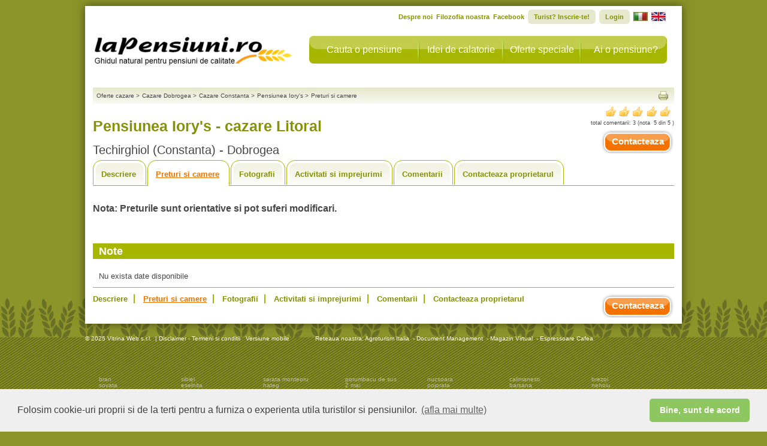

--- FILE ---
content_type: text/html
request_url: https://www.lapensiuni.ro/cazare-dobrogea/constanta/Pensiunea-Iorys-7610749/preturi-si-cazare.html
body_size: 13858
content:
<!DOCTYPE html PUBLIC "-//W3C//DTD XHTML 1.0 Strict//EN"
    "http://www.w3.org/TR/xhtml1/DTD/xhtml1-strict.dtd">
<!--[if lte IE 7]> <html class="ie7"> <![endif]-->
<!--[if IE 8]>     <html class="ie8"> <![endif]-->
<!--[if IE 9]>     <html class="ie9"> <![endif]-->
<!--[if !IE]><!--> <html>             <!--<![endif]-->
    <head>
        <title>Preturi si cazare  Pensiunea Iory's - Pensiune in Techirghiol (Constanta - Litoral)</title>
        <meta name="description" content="Preturi si modalitate de rezervare pentru  Pensiunea Iory's. Pensiunea Iory's ofera Numai cazare in  Apartamente si Camere in Techirghiol in judetul Constanta - Litoral."/>
        <meta name="keywords" content="pensiune pensiuni cazare sejur agroturistic agroturism rural rezervare online preturi cost costuri ieftin ieftine  Pensiune Pensiunea Iory's Apartamente Camere Numai cazare Techirghiol" />
        <meta http-equiv="author" content="Vitrina Web s.r.l.." />
        <meta http-equiv="distribution" content="global" />
        <meta http-equiv="resource-type" content="document" />
        <meta name="classification" content="Internet" />
        <meta name="robots" content="ALL" />
        <meta name="rating" content="General" />
        <meta name="copyright" content="Vitrina Web" />
        <meta name="language" content="ro" />
        <meta http-equiv="Content-Type" content="text/html; charset=iso-8859-1" />
        <meta http-equiv="X-UA-Compatible" content="IE=9" />
        <link rel="alternate" type="application/rss+xml" title="LaPensiuni.ro - Oferte Speciale" href="https://feeds.feedburner.com/lapensiuni/ro/oferte-speciale" />
        <link rel="alternate" type="application/rss+xml" title="LaPensiuni.ro - Lastminute" href="https://feeds.feedburner.com/lapensiuni/ro/last-minute" />
        <link rel="stylesheet" href="/cssjs/template3/guest-common.css?d=07" type="text/css" />
        <link rel="stylesheet" href="/cssjs/template3/jquery-1.5/ui-1.8/css/style.css?d=07" type="text/css" />

        <link rel="canonical" href="https://www.lapensiuni.ro/cazare-dobrogea/constanta/Pensiunea-Iorys-7610749/preturi-si-cazare.html"/>
        <link rel="alternate" media="only screen and (max-width: 640px)" href="https://m.lapensiuni.ro/cazare-dobrogea/constanta/Pensiunea-Iorys-7610749/preturi-si-cazare.html"/>

        <script type="text/javascript" src="/cssjs/template3/jquery-1.5/jquery.js?d=07"></script>
        
        <script type="text/javascript" src="/cssjs/template3/jquery-1.5/guest/all-common.js"></script>  
        <script type="text/javascript" src="/cssjs/template3/jquery-1.5/guest/guest-common.js?d=07"></script>
        <script type="text/javascript" src="/cssjs/template3/jquery-1.5/ui-1.8/ui-1.8.js?d=07"></script>        
        
<link rel="stylesheet" href="/cssjs/template3/guest-minisito.css?d=07" type="text/css" />

        <!--[if lt IE 9]><link rel="stylesheet" type="text/css" href="/cssjs/template3/guest-ie.css?d=07" /><![endif]-->
        <!--[if lt IE 7]><link rel="stylesheet" type="text/css" href="/cssjs/template3/guest-ie6.css?d=07" /><![endif]-->

        <script type="text/javascript">
            urlBase = 'https://www.lapensiuni.ro/';
            urlBaseNoEndingSlash = 'https://www.lapensiuni.ro';
            urlUrlImages = '/images';
            lang = 'ro';
            rootUrlCssJs = '/cssjs';
            rootFileForceUpdateTimestamp = '07';
            errorGeneric = "Eroare neprevazuta in timpul operatiunii. Contactati suportul tehnic al LaPensiuni.ro!";
            missingFbEmailMessage = "Contul tau de Facebook nu are asociata o adreasa email. Te poti inscrie numai daca asociezi o adresa de email in Facebook.";
        </script>
        
<script type="text/javascript">

    <!-- Google Tag Manager -->
    (function(w,d,s,l,i){w[l]=w[l]||[];w[l].push({'gtm.start':
    new Date().getTime(),event:'gtm.js'});var f=d.getElementsByTagName(s)[0],
    j=d.createElement(s),dl=l!='dataLayer'?'&l='+l:'';j.async=true;j.src=
    'https://www.googletagmanager.com/gtm.js?id='+i+dl;f.parentNode.insertBefore(j,f);
    })(window,document,'script','dataLayer','GTM-W87RPC8');
    <!-- End Google Tag Manager -->

    var _gaq = _gaq || [];
    _gaq.push(['lapensiuniTracker._setAccount', 'UA-26492110-1']);
    _gaq.push(function() {
        var pageTrackerPremiaweb = _gat._getTrackerByName('lapensiuniTracker');
        pageTrackerPremiaweb._trackPageview();
    });
    var _gaq = _gaq || [];
    _gaq.push(['_setAccount', 'UA-26492110-1']);
    _gaq.push(['_trackPageLoadTime']);
    
    
    var _gaq = _gaq || [];
    _gaq.push(['_setAccount', 'UA-26492110-1']);
    // _gaq.push(['_trackPageview']); -- cma seems that tracks double
    setTimeout("_gaq.push(['_trackEvent', '30_seconds', 'read'])",30000);  
      
    
</script>



        
    </head>
    <body>
        <div id="fb-root"></div>
        <div class="message-overlay" id="message-favorite-add">OK - adaugat la favorite</div>
        <div class="message-overlay" id="message-favorite-remove">Eliminata din favorite!</div>


        <div id="page" class="page page-from-contact-listing" >
            <div id="container" class="page-from-contact-listing">
                

<div id="header" class="hide-from-contact-listing">
    <div id="logo"><a href="https://www.lapensiuni.ro/"><strong class="pngfix localized-ro">LaPensiuni.ro - Ghidul pentru pensiuni si structuri agroturistice de calitate</strong></a></div> <!-- end of logo -->
    <div id="primaryNav"> 
        
        <ul id="nav" class="">
            <li id="navCerca" class="nav search"><a href="https://www.lapensiuni.ro/">Cauta o pensiune</a></li>
            <li id="navSpunti" class="nav extra"><a href="/ro/extra/">Idei de calatorie</a></li>
            <li id="navOfferte" class="nav specialdeals"><a href="/ro/oferte-si-promotii/">Oferte speciale</a></li>
            <li id="navSubscribe" class="nav"><a href="/ro/prospect/cerere-de-inscriere">Ai o pensiune?</a></li>
        </ul>
    </div> <!-- end of nav -->
    <div class="clear"></div>
    <div id="secondaryNav">
        <ul class="lang-ro">
            <li><a href="/ro/extra/despre-noi-10">Despre noi</a></li>
            <li><a href="/ro/extra/filozofia-noastra-11">Filozofia noastra</a></li>
            <li><a href="https://www.facebook.com/laPensiuni" target="_blank">Facebook</a></li>
                
                <li class="userNotLogged register border-radius-all6"><a href="/ro/user/register">Turist? Inscrie-te!</a></li>
                
                
                <li class="userNotLogged login border-radius-all6"><a href="/ro/user/login">Login</a></li>
                
            <li class="userLogged userName menu-dropdown big border-radius-all6">
                <span class="name"></span>
                <span class="meta-nav"></span>
                <ul>
                    <li class="nav-favorites">
                        <a href="/ro/user/panel/lista_favorite">
                            <span></span>
                            Favorite
                        </a>
                    </li>
                    <li class="last">
                        <ul>
                            <li class="nav-account">
                                <a href="/ro/user/panel/edit">
                                    <span></span>
                                    Modificare cont
                                </a>
                            </li>
                            <li class="nav-password userLoggedFacebook">
                                <a href="/ro/user/panel/change_password">
                                    <span></span>
                                    Modifica parola
                                </a>
                            </li>
                            <li class="logout last"><a href="/ro/logout"><span class="border-radius-all4">Logout</span></a></li>
                        </ul>
                    </li>
                </ul>
            </li>
            
                
                        
                    <li class="flag lang-it"><a href="/alloggi-dobrogea/constanta/Pensiunea-Iorys-7610749/prezzi-alloggi.html"><img src="/images/template3/it-flag.png" alt="italiano"/></a></li>
                        
                        
                    <li class="flag lang-en"><a href="/accommodation-dobrogea/constanta/Pensiunea-Iorys-7610749/prices-rooms.html"><img src="/images/template3/en-flag.png" alt="english"/></a></li>
                        
                    
        </ul><div class="clear"></div>
    </div>
    <div class="clear"></div>
</div>
                





<div id="content" class="page-mini-site">
    
    
<div id="social" class="hide-from-contact-listing">
    <div id="breadcrumbs">
        <ul>
            
                
                    <li itemscope itemtype="http://data-vocabulary.org/Breadcrumb"><a itemprop="url" href="/" title="Oferte cazare"><span itemprop="title">Oferte cazare</span></a>
                    <li class="separator">&gt;</li>
                
                
            
                
                    <li itemscope itemtype="http://data-vocabulary.org/Breadcrumb"><a itemprop="url" href="/cazare-dobrogea" title="Cazare Dobrogea"><span itemprop="title">Cazare Dobrogea</span></a>
                    <li class="separator">&gt;</li>
                
                
            
                
                    <li itemscope itemtype="http://data-vocabulary.org/Breadcrumb"><a itemprop="url" href="/cazare-dobrogea/constanta" title="Cazare Constanta"><span itemprop="title">Cazare Constanta</span></a>
                    <li class="separator">&gt;</li>
                
                
            
                
                    <li itemscope itemtype="http://data-vocabulary.org/Breadcrumb"><a itemprop="url" href="/cazare-dobrogea/constanta/Pensiunea-Iorys-7610749/index.html" title="Pensiunea Iory's"><span itemprop="title">Pensiunea Iory's</span></a>
                    <li class="separator">&gt;</li>
                
                
            
                
                    <li itemscope itemtype="http://data-vocabulary.org/Breadcrumb"><a itemprop="url" href="/cazare-dobrogea/constanta/Pensiunea-Iorys-7610749/preturi-si-cazare.html" title="Preturi si camere"><span itemprop="title">Preturi si camere</span></a>
                    
                
                
            
        </ul>
    </div><!-- end of breadcrumbs -->
    
        <div id="condividi">
            <ul>
                <li><a class="print" onclick="javascript: window.print();" href="#" title="Printeaza"></a></li>
            </ul>
            <div id="fb-root"></div>
            <div class="fb-like" data-send="true" data-href="https://www.lapensiuni.ro/cazare-dobrogea/constanta/Pensiunea-Iorys-7610749/preturi-si-cazare.html"  data-layout="button" data-width="160" data-show-faces="true" style="float: right"></div>
        </div> <!-- end of condividi -->
    
    <div class="clear"></div>
</div> <!-- social -->
    

<div id="header-minisite" itemscope itemtype="http://schema.org/LodgingBusiness" class="hide-from-contact-listing">
    <div style="float: left;">        
        <h1 class="title-locale"><span itemprop="name">Pensiunea Iory's   - cazare Litoral</span></h1>
        

<!-- fine mobile -->
<script type="text/javascript">

    function trackDirectCall(){
        
        $.getJSON(unescape('https://www.lapensiuni.ro/agr-tracking/track?id_agriturismo=4719&channel=WEB_DESKTOP&locale=ro&event_type=5'));

        var locale = "ro";
        var subType = "Light"
        var province = "Constanta";
        var agriId = "4719";
        var agriName = "Pensiunea Iory's";
        var mobileOrDesktop = "Mobile";
        _gaq.push(['_trackEvent',
                            'Contatto DirectCall', //trackEvent
                            mobileOrDesktop+' '+locale, //Action
                            agriId+'|'+subType+'|'+province+'|'+agriName //Label
                            ]);                                 

    }

</script>

        <h2 class="title-locale">Techirghiol (Constanta) - Dobrogea 
            
            
                

             

                

                

                           
        </h2> 
    </div>

    <div style="float: right; text-align: center;">
         
            <div itemprop="aggregateRating" itemscope itemtype="http://schema.org/AggregateRating" style="float: right; margin-bottom: 5px;">     

                <span class="rating-icon rating-5"></span>
                <div class=" clear"></div>
                <span style="text-transform: lowercase; font-size: 9px;">Total comentarii: <span itemprop="ratingCount"> 3</span>
                    (Nota&nbsp; <span class="rating"><span class="average" itemprop="ratingValue">5</span>
                        din&nbsp;<span class="best" itemprop="bestRating">5</span>
                        <meta itemprop="worstRating" content = "1"/>
                        <span class="worst" ><span class="value-title" title="1"> </span></span>                

                        )

                    </span>                
                    <div class=" clear"></div>
            </div>
            <div class=" clear"></div>
        
        
        
            <div class="button-orange contact-agr-button" title="Contacteaza proprietarul" href="/cazare-dobrogea/constanta/Pensiunea-Iorys-7610749/contacteaza.html">Contacteaza</div>
        
        <div class=" clear"></div>
    </div>
    <div class=" clear"></div>
    <div class="cont-favorites">
        <div class="bt-favorites add" onclick="objfavorites.saveFavorites($(this), 4719)" ><span class="icon-favorite"></span><span class="label">Adauga la favorite</span></div> 
        <div class="bt-favorites remove" onclick="objfavorites.removeFavorites($(this), 4719)"><span class="icon-favorite"></span><span class="label">Elimina din favorite</span></div> 
    </div>
</div>
<div class="hide-from-contact-listing">
    <ul class="tab-nav " id="tab-nav-price">
    <li class="description"><a href="/cazare-dobrogea/constanta/Pensiunea-Iorys-7610749/index.html" title="">Descriere</a></li>
    
    <li class="price"><a href="/cazare-dobrogea/constanta/Pensiunea-Iorys-7610749/preturi-si-cazare.html" title="">Preturi si camere</a></li>
    
    <li class="photo"><a href="/cazare-dobrogea/constanta/Pensiunea-Iorys-7610749/galerie-fotografica.html" title="Fotografii">Fotografii</a></li>
    
    <li class="activities"><a href="/cazare-dobrogea/constanta/Pensiunea-Iorys-7610749/activitati-si-imprejurimi.html" title="">Activitati si imprejurimi</a></li>
    
    <li class="comments"><a id="tab-comments-link" href="/cazare-dobrogea/constanta/Pensiunea-Iorys-7610749/comentarii.html" title="">Comentarii</a></li>
    <li class="contacts"><a href="/cazare-dobrogea/constanta/Pensiunea-Iorys-7610749/contacteaza.html" title="">Contacteaza proprietarul</a></li>
</ul><!-- end of tab-nav -->
<div class="clear"></div> 
</div>
<div id="promotion-modal">
    <iframe width="700" height="470" src="about:blank"></iframe>
</div>


    <div class="top">
        <div id="box-offers">
            <div class="clear"></div>
        </div><!-- end of intro-p -->
        <div class="clear">
            
            <b>Nota: Preturile sunt orientative si pot suferi modificari.</b>
            
        </div>

        
    </div><!-- end of top -->

    
    
    <div class="bottom">
        <div class="note">                
            <h3>Note</h3>
            <div class="note-content">
                <ul>
                    
                        
                </ul>
                
                Nu exista date disponibile
                
            </div>
        </div>
    </div>
    
    


<!-- fine mobile -->
<script type="text/javascript">

    function trackDirectCall(){
        
        $.getJSON(unescape('https://www.lapensiuni.ro/agr-tracking/track?id_agriturismo=4719&channel=WEB_DESKTOP&locale=ro&event_type=5'));

        var locale = "ro";
        var subType = "Light"
        var province = "Constanta";
        var agriId = "4719";
        var agriName = "Pensiunea Iory's";
        var mobileOrDesktop = "Mobile";
        _gaq.push(['_trackEvent',
                            'Contatto DirectCall', //trackEvent
                            mobileOrDesktop+' '+locale, //Action
                            agriId+'|'+subType+'|'+province+'|'+agriName //Label
                            ]);                                 

    }

</script>

<div id="footer-minisite" class="hide-from-contact-listing">
    <ul class="nav-bottom" id="nav-bottom-price">
        <li class="description"><a href="/cazare-dobrogea/constanta/Pensiunea-Iorys-7610749/index.html" title="Descriere">Descriere</a></li>
        
        <li class="price"><a href="/cazare-dobrogea/constanta/Pensiunea-Iorys-7610749/preturi-si-cazare.html" title="Preturi si camere">Preturi si camere</a></li>
        
        <li class="photo"><a href="/cazare-dobrogea/constanta/Pensiunea-Iorys-7610749/galerie-fotografica.html" title="Fotografii">Fotografii</a></li>
        
        <li class="activities"><a href="/cazare-dobrogea/constanta/Pensiunea-Iorys-7610749/activitati-si-imprejurimi.html" title="Activitati si imprejurimi">Activitati si imprejurimi</a></li>
        
        <li class="comments"><a href="/cazare-dobrogea/constanta/Pensiunea-Iorys-7610749/comentarii.html" title="Comentarii">Comentarii</a></li>
        <li class="contacts"><a class="last" href="/cazare-dobrogea/constanta/Pensiunea-Iorys-7610749/contacteaza.html" title="Contacteaza proprietarul">Contacteaza proprietarul</a></li>
    </ul><!-- nav-bottom -->
    
        <div class="button-orange contact-agr-button" title="Contacteaza proprietarul" href="/cazare-dobrogea/constanta/Pensiunea-Iorys-7610749/contacteaza.html">Contacteaza</div>
    
    <div class=" clear"></div>
</div>
<div class ="hide-from-contact-listing">
    <!-- Back to button -->    
    <a class="back-to-button header-button" href="#source-code" id="view-source" encodedAgrId="7610749" style="display: none;" class="back-to-button header-button" ><span></span>Inapoi la&nbsp;</a>
</div>
    <script type="text/javascript">
        var current_of_total = "imaginea {current} din {total}";
        $(document).ready(function() {
            callCustomerInfoJson('https://www.lapensiuni.ro/it/mini-site/json/minisite_customer_info_json', 4719, 'ro', 2);
            $("body").bind("fbAutoLogin", function() {
                callCustomerInfoJson('https://www.lapensiuni.ro/it/mini-site/json/minisite_customer_info_json', 4719, 'ro', 2);
            });
            $.ajax({
                type: "GET",
                url: "https://www.lapensiuni.ro/agr-tracking/track?id_agriturismo=4719&channel=WEB_DESKTOP&locale=ro&event_type=1"
            });
        });
    </script>
</div> <!-- end of content -->

            </div> <!-- end of container -->
            

<script type="text/javascript">    
    var rootUrlBaseNoWWW = "lapensiuni.ro";
</script>

<div id="footer" class="hide-from-contact-listing">
    <ul id="linkPremiaweb">
        <li>&copy; 2025 Vitrina Web s.r.l.</li>
        <li>&nbsp;|&nbsp;<a href="/ro/extra/disclaimer---termeni-si-conditii-3" title="">Disclaimer - Termeni si conditii</a></li>
        <li>&nbsp;<a id="mobile-link" href="https://m.lapensiuni.ro/cazare-dobrogea/constanta/Pensiunea-Iorys-7610749/preturi-si-cazare.html" title="Versiune mobile"> Versiune mobile</a></li>
    </ul>
    
    <ul id="linkNetwork">
        <li>Reteaua noastra:
            <ul id="travelfool">
                <li><a href="https://www.agriturismo.it" target="_blank">Agroturism Italia</a></li>                
                <li>&nbsp;-&nbsp;<a href="http://www.logiqdoc.eu/ro/" target="_blank">Document Management</a></li>
                <li>&nbsp;-&nbsp;<a href="http://www.shopiq.ro" target="_blank">Magazin Virtual</a></li>
                <li>&nbsp;-&nbsp;<a href="http://www.perfectespresso.ro/" target="_blank">Espressoare Cafea</a></li>
            </ul> <!-- end of travelfool -->
        </li>
        <br />

    </ul>
           
</div>

<div class="footer-holder hide-from-contact-listing">
    <div class="box-column-footer">  
        <div class="column-footer">
            <ul>
                <li><a  href = "/cazare-transilvania/brasov/bran                      "  title="cazare bran"                     >bran</a>
                <li><a  href = "/cazare-transilvania/mures/sovata                     "  title="cazare sovata"                   >sovata</a>
                <li><a  href = "/cazare-crisana/bihor/baile-felix                     "  title="cazare baile felix"              >baile felix</a>
                <li><a  href = "/cazare-transilvania/brasov/moieciu-de-jos            "  title="cazare moieciu de jos"           >moieciu de jos</a>
                <li><a  href = "/cazare-transilvania/brasov/rasnov                    "  title="cazare rasnov"                   >rasnov</a>
                <li><a  href = "/cazare-transilvania/alba/arieseni                    "  title="cazare arieseni"                 >arieseni</a>
                <li><a  href = "/cazare-banat/caras-severin/baile-herculane           "  title="cazare baile herculane"          >baile herculane</a>
                <li><a  href = "/cazare-transilvania/brasov/sambata-de-sus            "  title="cazare sambata de sus"           >sambata de sus</a>
                <li><a  href = "/cazare-transilvania/cluj/belis                       "  title="cazare belis"                    >belis</a>
                <li><a  href = "/cazare-transilvania/brasov/zarnesti                  "  title="cazare zarnesti"                 >zarnesti</a>
                <li><a  href = "/cazare-transilvania/harghita/praid                   "  title="cazare praid"                    >praid</a>
                <li><a  href = "/cazare-transilvania/brasov/predeal                   "  title="cazare predeal"                  >predeal</a>
                <li><a  href = "/cazare-bucovina/suceava/vama                         "  title="cazare vama"                     >vama</a>
                <li><a  href = "/cazare-bucovina/suceava/gura-humorului               "  title="cazare gura humorului"           >gura humorului</a>
                <li><a  href = "/cazare-transilvania/mures/sighisoara                 "  title="cazare sighisoara"               >sighisoara</a>
                <li><a  href = "/cazare-transilvania/brasov/moieciu-de-sus            "  title="cazare moieciu de sus"           >moieciu de sus</a>
                <li><a  href = "/cazare-transilvania/sibiu/sibiu                      "  title="cazare sibiu"                    >sibiu</a>
                <li><a  href = "/cazare-muntenia/prahova/slanic-prahova               "  title="cazare slanic prahova"           >slanic prahova</a>
                <li><a  href = "/cazare-maramures/maramures/vadu-izei                 "  title="cazare vadu izei"                >vadu izei</a>
                <li><a  href = "/cazare-dobrogea/tulcea/crisan                        "  title="cazare crisan"                   >crisan</a>
                <li><a  href = "/cazare-oltenia/gorj/ranca                            "  title="cazare ranca"                    >ranca</a>
                <li><a  href = "/cazare-transilvania/alba/albac                       "  title="cazare albac"                    >albac</a>
                <li><a  href = "/cazare-muntenia/arges/campulung                      "  title="cazare campulung"                >campulung</a>
                <li><a  href = "/cazare-transilvania/hunedoara/petrosani              "  title="cazare petrosani"                >petrosani</a>
                <li><a  href = "/cazare-transilvania/sibiu/gura-raului                "  title="cazare gura raului"              >gura raului</a>
                <li><a  href = "/cazare-muntenia/prahova/breaza                       "  title="cazare breaza"                   >breaza</a>
                <li><a  href = "/cazare-transilvania/alba/garda-de-sus                "  title="cazare garda de sus"             >garda de sus</a>
                <li><a  href = "/cazare-transilvania/brasov/fundata                   "  title="cazare fundata"                  >fundata</a>
                <li><a  href = "/cazare-muntenia/dambovita/moroieni                   "  title="cazare moroieni"                 >moroieni</a>
                <li><a  href = "/cazare-transilvania/sibiu/cartisoara                 "  title="cazare cartisoara"               >cartisoara</a>
            </ul>
        </div>
        <div class="column-footer">
            <ul>
                <li><a  href = "/cazare-transilvania/sibiu/sibiel                     "  title="cazare sibiel"                   >sibiel</a>
                <li><a  href = "/cazare-oltenia/mehedinti/eselnita                    "  title="cazare eselnita"                 >eselnita</a>
                <li><a  href = "/cazare-muntenia/arges/curtea-de-arges                "  title="cazare curtea de arges"          >curtea de arges</a>
                <li><a  href = "/cazare-moldova/iasi/iasi                             "  title="cazare iasi"                     >iasi</a>
                <li><a  href = "/cazare-muntenia/prahova/cheia                        "  title="cazare cheia"                    >cheia</a>
                <li><a  href = "/cazare-transilvania/sibiu/avrig                      "  title="cazare avrig"                    >avrig</a>
                <li><a  href = "/cazare-moldova/neamt/agapia                          "  title="cazare agapia"                   >agapia</a>
                <li><a  href = "/cazare-bucovina/suceava/voronet                      "  title="cazare voronet"                  >voronet</a>
                <li><a  href = "/cazare-transilvania/covasna/covasna                  "  title="cazare covasna"                  >covasna</a>
                <li><a  href = "/cazare-transilvania/harghita/baile-tusnad            "  title="cazare baile tusnad"             >baile tusnad</a>
                <li><a  href = "/cazare-bucovina/suceava/dorna-arini                  "  title="cazare dorna arini"              >dorna arini</a>
                <li><a  href = "/cazare-maramures/maramures/botiza                    "  title="cazare botiza"                   >botiza</a>
                <li><a  href = "/cazare-muntenia/arges/corbeni                        "  title="cazare corbeni"                  >corbeni</a>
                <li><a  href = "/cazare-bucovina/suceava/manastirea-humorului         "  title="cazare manastirea humorului"     >manastirea humorului</a>
                <li><a  href = "/cazare-banat/caras-severin/poiana-marului            "  title="cazare poiana marului"           >poiana marului</a>
                <li><a  href = "/cazare-moldova/bacau/slanic-moldova                  "  title="cazare slanic moldova"           >slanic moldova</a>
                <li><a  href = "/cazare-bucovina/suceava/campulung-moldovenesc        "  title="cazare campulung moldovenesc"    >campulung moldovenesc</a>
                <li><a  href = "/cazare-transilvania/cluj/cluj-napoca                 "  title="cazare cluj napoca"              >cluj napoca</a>
                <li><a  href = "/cazare-transilvania/cluj/valea-draganului            "  title="cazare valea draganului"         >valea draganului</a>
                <li><a  href = "/cazare-muntenia/prahova/busteni                      "  title="cazare busteni"                  >busteni</a>
                <li><a  href = "/cazare-crisana/bihor/remeti                          "  title="cazare remeti"                   >remeti</a>
                <li><a  href = "/cazare-dobrogea/tulcea/mahmudia                      "  title="cazare mahmudia"                 >mahmudia</a>
                <li><a  href = "/cazare-oltenia/mehedinti/orsova                      "  title="cazare orsova"                   >orsova</a>
                <li><a  href = "/cazare-maramures/maramures/borsa                     "  title="cazare borsa"                    >borsa</a>
                <li><a  href = "/cazare-maramures/satu-mare/tasnad                    "  title="cazare tasnad"                   >tasnad</a>
                <li><a  href = "/cazare-bucovina/suceava/frasin                       "  title="cazare frasin"                   >frasin</a>
                <li><a  href = "/cazare-transilvania/hunedoara/sarmizegetusa          "  title="cazare sarmizegetusa"            >sarmizegetusa</a>
                <li><a  href = "/cazare-transilvania/brasov/pestera                   "  title="cazare pestera"                  >pestera</a>
                <li><a  href = "/cazare-banat/timis/timisoara                         "  title="cazare timisoara"                >timisoara</a>
                <li><a  href = "/cazare-transilvania/harghita/odorheiu-secuiesc       "  title="cazare odorheiu secuiesc"        >odorheiu secuiesc</a>
                <li><a  href = "/cazare-oltenia/gorj/baia-de-fier                     "  title="cazare baia de fier"             >baia de fier</a>
            </ul>
        </div>
        <div class="column-footer">
            <ul>
                <li><a  href = "/cazare-muntenia/buzau/sarata-monteoru                "  title="cazare sarata monteoru"          >sarata monteoru</a>
                <li><a  href = "/cazare-transilvania/hunedoara/hateg                  "  title="cazare hateg"                    >hateg</a>
                <li><a  href = "/cazare-maramures/maramures/sapanta                   "  title="cazare sapanta"                  >sapanta</a>
                <li><a  href = "/cazare-transilvania/brasov/poiana-brasov             "  title="cazare poiana brasov"            >poiana brasov</a>
                <li><a  href = "/cazare-oltenia/mehedinti/dubova                      "  title="cazare dubova"                   >dubova</a>
                <li><a  href = "/cazare-transilvania/mures/targu-mures                "  title="cazare targu mures"              >targu mures</a>
                <li><a  href = "/cazare-moldova/vrancea/lepsa                         "  title="cazare lepsa"                    >lepsa</a>
                <li><a  href = "/cazare-transilvania/sibiu/saliste                    "  title="cazare saliste"                  >saliste</a>
                <li><a  href = "/cazare-oltenia/gorj/polovragi                        "  title="cazare polovragi"                >polovragi</a>
                <li><a  href = "/cazare-dobrogea/tulcea/mila-23                       "  title="cazare mila 23"                  >mila 23</a>
                <li><a  href = "/cazare-maramures/maramures/poienile-izei             "  title="cazare poienile izei"            >poienile izei</a>
                <li><a  href = "/cazare-transilvania/hunedoara/rau-de-mori            "  title="cazare rau de mori"              >rau de mori</a>
                <li><a  href = "/cazare-dobrogea/tulcea/murighiol                     "  title="cazare murighiol"                >murighiol</a>
                <li><a  href = "/cazare-transilvania/hunedoara/brazi                  "  title="cazare brazi"                    >brazi</a>
                <li><a  href = "/cazare-muntenia/prahova/valea-doftanei               "  title="cazare valea doftanei"           >valea doftanei</a>
                <li><a  href = "/cazare-transilvania/bistrita-nasaud/colibita         "  title="cazare colibita"                 >colibita</a>
                <li><a  href = "/cazare-dobrogea/tulcea/sulina                        "  title="cazare sulina"                   >sulina</a>
                <li><a  href = "/cazare-oltenia/valcea/horezu                         "  title="cazare horezu"                   >horezu</a>
                <li><a  href = "/cazare-muntenia/arges/dambovicioara                  "  title="cazare dambovicioara"            >dambovicioara</a>
                <li><a  href = "/cazare-oltenia/gorj/runcu                            "  title="cazare runcu"                    >runcu</a>
                <li><a  href = "/cazare-moldova/neamt/bistrita                        "  title="cazare bistrita"                 >bistrita</a>
                <li><a  href = "/cazare-muntenia/arges/leresti                        "  title="cazare leresti"                  >leresti</a>
                <li><a  href = "/cazare-transilvania/bistrita-nasaud/sant             "  title="cazare sant"                     >sant</a>
                <li><a  href = "/cazare-bucovina/botosani/botosani                    "  title="cazare botosani"                 >botosani</a>
                <li><a  href = "/cazare-maramures/maramures/ieud                      "  title="cazare ieud"                     >ieud</a>
                <li><a  href = "/cazare-bucovina/suceava/sucevita                     "  title="cazare sucevita"                 >sucevita</a>
                <li><a  href = "/cazare-maramures/maramures/baia-sprie                "  title="cazare baia sprie"               >baia sprie</a>
                <li><a  href = "/cazare-muntenia/arges/rucar                          "  title="cazare rucar"                    >rucar</a>
                <li><a  href = "/cazare-crisana/bihor/chiscau                         "  title="cazare chiscau"                  >chiscau</a>
                <li><a  href = "/cazare-muntenia/prahova/sinaia                       "  title="cazare sinaia"                   >sinaia</a>
                <li><a  href = "/cazare-moldova/neamt/piatra-neamt                    "  title="cazare piatra neamt"             >piatra neamt</a>
            </ul>
        </div>
        <div class="column-footer">
            <ul>
                <li><a  href = "/cazare-transilvania/sibiu/porumbacu-de-sus           "  title="cazare porumbacu de sus"         >porumbacu de sus</a>
                <li><a  href = "/cazare-dobrogea/constanta/2-mai                      "  title="cazare 2 mai"                    >2 mai</a>
                <li><a  href = "/cazare-transilvania/brasov/magura                    "  title="cazare magura"                   >magura</a>
                <li><a  href = "/cazare-transilvania/sibiu/rasinari                   "  title="cazare rasinari"                 >rasinari</a>
                <li><a  href = "/cazare-transilvania/harghita/borsec                  "  title="cazare borsec"                   >borsec</a>
                <li><a  href = "/cazare-banat/caras-severin/moldova-noua              "  title="cazare moldova noua"             >moldova noua</a>
                <li><a  href = "/cazare-moldova/bacau/comanesti                       "  title="cazare comanesti"                >comanesti</a>
                <li><a  href = "/cazare-transilvania/brasov/dejani                    "  title="cazare dejani"                   >dejani</a>
                <li><a  href = "/cazare-muntenia/buzau/casoca                         "  title="cazare casoca"                   >casoca</a>
                <li><a  href = "/cazare-moldova/neamt/bicaz                           "  title="cazare bicaz"                    >bicaz</a>
                <li><a  href = "/cazare-crisana/bihor/oradea                          "  title="cazare oradea"                   >oradea</a>
                <li><a  href = "/cazare-transilvania/alba/salciua-de-jos              "  title="cazare salciua de jos"           >salciua de jos</a>
                <li><a  href = "/cazare-oltenia/gorj/novaci                           "  title="cazare novaci"                   >novaci</a>
                <li><a  href = "/cazare-oltenia/valcea/voineasa                       "  title="cazare voineasa"                 >voineasa</a>
                <li><a  href = "/cazare-moldova/bacau/targu-ocna                      "  title="cazare targu ocna"               >targu ocna</a>
                <li><a  href = "/cazare-bucovina/suceava/vatra-moldovitei             "  title="cazare vatra moldovitei"         >vatra moldovitei</a>
                <li><a  href = "/cazare-transilvania/alba/vadu-motilor                "  title="cazare vadu motilor"             >vadu motilor</a>
                <li><a  href = "/cazare-moldova/bacau/moinesti                        "  title="cazare moinesti"                 >moinesti</a>
                <li><a  href = "/cazare-transilvania/mures/saschiz                    "  title="cazare saschiz"                  >saschiz</a>
                <li><a  href = "/cazare-moldova/neamt/targu-neamt                     "  title="cazare targu neamt"              >targu neamt</a>
                <li><a  href = "/cazare-muntenia/buzau/gura-siriului                  "  title="cazare gura siriului"            >gura siriului</a>
                <li><a  href = "/cazare-crisana/arad/moneasa                          "  title="cazare moneasa"                  >moneasa</a>
                <li><a  href = "/cazare-moldova/neamt/tarcau                          "  title="cazare tarcau"                   >tarcau</a>
                <li><a  href = "/cazare-transilvania/covasna/intorsura-buzaului       "  title="cazare intorsura buzaului"       >intorsura buzaului</a>
                <li><a  href = "/cazare-transilvania/cluj/rachitele                   "  title="cazare rachitele"                >rachitele</a>
                <li><a  href = "/cazare-muntenia/arges/arefu                          "  title="cazare arefu"                    >arefu</a>
                <li><a  href = "/cazare-crisana/bihor/pietroasa                       "  title="cazare pietroasa"                >pietroasa</a>
                <li><a  href = "/cazare-transilvania/brasov/brasov                    "  title="cazare brasov"                   >brasov</a>
                <li><a  href = "/cazare-muntenia/buzau/chiojdu                        "  title="cazare chiojdu"                  >chiojdu</a>
                <li><a  href = "/cazare-oltenia/mehedinti/drobeta-turnu-severin       "  title="cazare drobeta turnu severin"    >drobeta turnu severin</a>
                <li><a  href = "/cazare-muntenia/arges/capatanenii-pamanteni          "  title="cazare capatanenii pamanteni"    >capatanenii pamanteni</a>
            </ul>
        </div>
        <div class="column-footer">
            <ul>
                <li><a  href = "/cazare-muntenia/arges/nucsoara                       "  title="cazare nucsoara"                 >nucsoara</a>
                <li><a  href = "/cazare-bucovina/suceava/pojorata                     "  title="cazare pojorata"                 >pojorata</a>
                <li><a  href = "/cazare-transilvania/brasov/simon                     "  title="cazare simon"                    >simon</a>
                <li><a  href = "/cazare-transilvania/cluj/baisoara                    "  title="cazare baisoara"                 >baisoara</a>
                <li><a  href = "/cazare-moldova/galati/galati                         "  title="cazare galati"                   >galati</a>
                <li><a  href = "/cazare-oltenia/valcea/ciungetu                       "  title="cazare ciungetu"                 >ciungetu</a>
                <li><a  href = "/cazare-dobrogea/constanta/corbu                      "  title="cazare corbu"                    >corbu</a>
                <li><a  href = "/cazare-transilvania/covasna/baile-balvanyos          "  title="cazare baile balvanyos"          >baile balvanyos</a>
                <li><a  href = "/cazare-moldova/neamt/statiunea-durau                 "  title="cazare statiunea durau"          >statiunea durau</a>
                <li><a  href = "/cazare-transilvania/brasov/cheia                     "  title="cazare cheia"                    >cheia</a>
                <li><a  href = "/cazare-transilvania/alba/coltesti                    "  title="cazare coltesti"                 >coltesti</a>
                <li><a  href = "/cazare-transilvania/brasov/sinca-noua                "  title="cazare sinca noua"               >sinca noua</a>
                <li><a  href = "/cazare-dobrogea/tulcea/dunavatu-de-jos               "  title="cazare dunavatu de jos"          >dunavatu de jos</a>
                <li><a  href = "/cazare-maramures/maramures/ocna-sugatag              "  title="cazare ocna sugatag"             >ocna sugatag</a>
                <li><a  href = "/cazare-oltenia/gorj/pestisani                        "  title="cazare pestisani"                >pestisani</a>
                <li><a  href = "/cazare-transilvania/brasov/vama-buzaului             "  title="cazare vama buzaului"            >vama buzaului</a>
                <li><a  href = "/cazare-transilvania/harghita/zetea                   "  title="cazare zetea"                    >zetea</a>
                <li><a  href = "/cazare-dobrogea/constanta/23-august                  "  title="cazare 23 august"                >23 august</a>
                <li><a  href = "/cazare-dobrogea/constanta/vama-veche                 "  title="cazare vama veche"               >vama veche</a>
                <li><a  href = "/cazare-transilvania/cluj/turda                       "  title="cazare turda"                    >turda</a>
                <li><a  href = "/cazare-muntenia/prahova/azuga                        "  title="cazare azuga"                    >azuga</a>
                <li><a  href = "/cazare-oltenia/valcea/daesti                         "  title="cazare daesti"                   >daesti</a>
                <li><a  href = "/cazare-transilvania/brasov/fagaras                   "  title="cazare fagaras"                  >fagaras</a>
                <li><a  href = "/cazare-dobrogea/tulcea/jurilovca                     "  title="cazare jurilovca"                >jurilovca</a>
                <li><a  href = "/cazare-oltenia/gorj/tismana                          "  title="cazare tismana"                  >tismana</a>
                <li><a  href = "/cazare-dobrogea/constanta/navodari                   "  title="cazare navodari"                 >navodari</a>
                <li><a  href = "/cazare-maramures/maramures/cavnic                    "  title="cazare cavnic"                   >cavnic</a>
                <li><a  href = "/cazare-maramures/satu-mare/huta-certeze              "  title="cazare huta certeze"             >huta certeze</a>
                <li><a  href = "/cazare-dobrogea/constanta/costinesti                 "  title="cazare costinesti"               >costinesti</a>
                <li><a  href = "/cazare-transilvania/covasna/comandau                 "  title="cazare comandau"                 >comandau</a>
                <li><a  href = "/cazare-oltenia/valcea/govora                         "  title="cazare govora"                   >govora</a>
            </ul>
        </div>
        <div class="column-footer">
            <ul>
                <li><a  href = "/cazare-oltenia/valcea/calimanesti                    "  title="cazare calimanesti"              >calimanesti</a>
                <li><a  href = "/cazare-maramures/maramures/barsana                   "  title="cazare barsana"                  >barsana</a>
                <li><a  href = "/cazare-moldova/bacau/bacau                           "  title="cazare bacau"                    >bacau</a>
                <li><a  href = "/cazare-bucovina/suceava/vatra-dornei                 "  title="cazare vatra dornei"             >vatra dornei</a>
                <li><a  href = "/cazare-moldova/neamt/vaduri                          "  title="cazare vaduri"                   >vaduri</a>
                <li><a  href = "/cazare-transilvania/brasov/timisu-de-sus             "  title="cazare timisu de sus"            >timisu de sus</a>
                <li><a  href = "/cazare-transilvania/covasna/bicfalau                 "  title="cazare bicfalau"                 >bicfalau</a>
                <li><a  href = "/cazare-transilvania/hunedoara/costesti               "  title="cazare costesti"                 >costesti</a>
                <li><a  href = "/cazare-oltenia/gorj/targu-jiu                        "  title="cazare targu jiu"                >targu jiu</a>
                <li><a  href = "/cazare-transilvania/brasov/prejmer                   "  title="cazare prejmer"                  >prejmer</a>
                <li><a  href = "/cazare-dobrogea/tulcea/maliuc                        "  title="cazare maliuc"                   >maliuc</a>
                <li><a  href = "/cazare-oltenia/valcea/baile-govora                   "  title="cazare baile govora"             >baile govora</a>
                <li><a  href = "/cazare-banat/caras-severin/valiug                    "  title="cazare valiug"                   >valiug</a>
                <li><a  href = "/cazare-transilvania/harghita/harghita-bai            "  title="cazare harghita bai"             >harghita bai</a>
                <li><a  href = "/cazare-crisana/bihor/vadu-crisului                   "  title="cazare vadu crisului"            >vadu crisului</a>
                <li><a  href = "/cazare-moldova/neamt/ceahlau                         "  title="cazare ceahlau"                  >ceahlau</a>
                <li><a  href = "/cazare-transilvania/salaj/boghis                     "  title="cazare boghis"                   >boghis</a>
                <li><a  href = "/cazare-crisana/bihor/bulz                            "  title="cazare bulz"                     >bulz</a>
                <li><a  href = "/cazare-moldova/bacau/darmanesti                      "  title="cazare darmanesti"               >darmanesti</a>
                <li><a  href = "/cazare-muntenia/prahova/brebu-manastirei             "  title="cazare brebu manastirei"         >brebu manastirei</a>
                <li><a  href = "/cazare-transilvania/sibiu/cisnadie                   "  title="cazare cisnadie"                 >cisnadie</a>
                <li><a  href = "/cazare-muntenia/prahova/valenii-de-munte             "  title="cazare valenii de munte"         >valenii de munte</a>
                <li><a  href = "/cazare-banat/caras-severin/berzasca                  "  title="cazare berzasca"                 >berzasca</a>
                <li><a  href = "/cazare-transilvania/covasna/sfantu-gheorghe          "  title="cazare sfantu gheorghe"          >sfantu gheorghe</a>
                <li><a  href = "/cazare-moldova/neamt/ruginesti                       "  title="cazare ruginesti"                >ruginesti</a>
                <li><a  href = "/cazare-transilvania/brasov/sirnea                    "  title="cazare sirnea"                   >sirnea</a>
                <li><a  href = "/cazare-bucovina/suceava/malini                       "  title="cazare malini"                   >malini</a>
                <li><a  href = "/cazare-moldova/vrancea/soveja                        "  title="cazare soveja"                   >soveja</a>
                <li><a  href = "/cazare-transilvania/hunedoara/lupeni                 "  title="cazare lupeni"                   >lupeni</a>
                <li><a  href = "/cazare-transilvania/brasov/harman                    "  title="cazare harman"                   >harman</a>
                <li><a  href = "/cazare-crisana/bihor/sanmartin                       "  title="cazare sanmartin"                >sanmartin</a>
            </ul>
        </div>
        <div class="column-footer">
            <ul>
                <li><a  href = "/cazare-oltenia/valcea/brezoi                         "  title="cazare brezoi"                   >brezoi</a>
                <li><a  href = "/cazare-muntenia/buzau/nehoiu                         "  title="cazare nehoiu"                   >nehoiu</a>
                <li><a  href = "/cazare-dobrogea/constanta/constanta                  "  title="cazare constanta"                >constanta</a>
                <li><a  href = "/cazare-transilvania/brasov/sacele                    "  title="cazare sacele"                   >sacele</a>
                <li><a  href = "/cazare-muntenia/dambovita/pucioasa                   "  title="cazare pucioasa"                 >pucioasa</a>
                <li><a  href = "/cazare-transilvania/sibiu/talmacel                   "  title="cazare talmacel"                 >talmacel</a>
                <li><a  href = "/cazare-transilvania/alba/valisoara                   "  title="cazare valisoara"                >valisoara</a>
                <li><a  href = "/cazare-transilvania/salaj/simleu-silvaniei           "  title="cazare simleu silvaniei"         >simleu silvaniei</a>
                <li><a  href = "/cazare-dobrogea/constanta/mangalia                   "  title="cazare mangalia"                 >mangalia</a>
                <li><a  href = "/cazare-maramures/maramures/viseu-de-sus              "  title="cazare viseu de sus"             >viseu de sus</a>
                <li><a  href = "/cazare-transilvania/bistrita-nasaud/telciu           "  title="cazare telciu"                   >telciu</a>
                <li><a  href = "/cazare-maramures/maramures/oncesti                   "  title="cazare oncesti"                  >oncesti</a>
                <li><a  href = "/cazare-oltenia/valcea/olanesti                       "  title="cazare olanesti"                 >olanesti</a>
                <li><a  href = "/cazare-transilvania/hunedoara/vata-de-jos            "  title="cazare vata de jos"              >vata de jos</a>
                <li><a  href = "/cazare-muntenia/arges/dragoslavele                   "  title="cazare dragoslavele"             >dragoslavele</a>
                <li><a  href = "/cazare-transilvania/brasov/cristian                  "  title="cazare cristian"                 >cristian</a>
                <li><a  href = "/cazare-transilvania/cluj/scrind-frasinet             "  title="cazare scrind frasinet"          >scrind frasinet</a>
                <li><a  href = "/cazare-transilvania/brasov/fundatica                 "  title="cazare fundatica"                >fundatica</a>
                <li><a  href = "/cazare-oltenia/gorj/musetesti                        "  title="cazare musetesti"                >musetesti</a>
                <li><a  href = "/cazare-muntenia/prahova/alunis                       "  title="cazare alunis"                   >alunis</a>
                <li><a  href = "/cazare-muntenia/prahova/campina                      "  title="cazare campina"                  >campina</a>
                <li><a  href = "/cazare-muntenia/prahova/cornu-de-jos                 "  title="cazare cornu de jos"             >cornu de jos</a>
                <li><a  href = "/cazare-transilvania/sibiu/rau-sadului                "  title="cazare rau sadului"              >rau sadului</a>
                <li><a  href = "/cazare-transilvania/alba/galda-de-jos                "  title="cazare galda de jos"             >galda de jos</a>
            </ul>
        </div>
    </div>
</div>    
 
<div>
<link rel="stylesheet" type="text/css" href="//cdnjs.cloudflare.com/ajax/libs/cookieconsent2/3.0.3/cookieconsent.min.css" />
<script src="//cdnjs.cloudflare.com/ajax/libs/cookieconsent2/3.0.3/cookieconsent.min.js"></script>
<script>
window.addEventListener("load", function(){
window.cookieconsent.initialise({
  "palette": {
    "popup": {
      "background": "#efefef",
      "text": "#404040",
      "height": "1px"
    },
    "button": {
      "background": "#8ec760",
      "text": "#ffffff"
    }
  },
  "theme": "classic",
    "content": {
    "message": "Folosim cookie-uri proprii si de la terti pentru a furniza o experienta utila turistilor si pensiunilor.",
    "dismiss": "Bine, sunt de acord",
    "link": " (afla mai multe)",
    "href": "https://www.lapensiuni.ro/ro/extra/politica-de-folosire-a-modulelor-cookie-432"
  }
})});
</script>  
</div>


        </div> <!-- end of page -->
        <script type="text/javascript" src="/cssjs/template3/jquery-1.5/guest/minisite/mini-site.js?d=07"></script>

        <div id="loader-overlay">
            <div class="ajax-loader">
                <img width="40" height="40" src="/images/template3/ajax-loader-darkgrey.gif" />
            </div>
        </div>
        <!--[if lt IE 9]>
            <script type="text/javascript" src="/cssjs/template3/jquery-1.5/plugin/jquery.corner.js?d=07"></script>
            <script type="text/javascript" src="/cssjs/template3/jquery-1.5/guest/ie.js?d=07"></script>
        <![endif]-->
        <!--[if lt IE 7]>
        <script type="text/javascript" src=/cssjs/template3/jquery-1.5/plugin/jquery.ifixpng.js?d=07"></script>
        <script type="text/javascript">
            $(document).ready(function(){
                $.ifixpng('/images/template3/map/empty.gif');
                $('.pngfix').ifixpng();
            });
        </script>
        <![endif]-->

        <script type="text/javascript">
            
            (function() {
                var ga = document.createElement('script');
                ga.type = 'text/javascript';
                ga.async = true;
                ga.src = ('https:' == document.location.protocol ? 'https://ssl' : 'http://www') + '.google-analytics.com/ga.js';
                var s = document.getElementsByTagName('script')[0];
                s.parentNode.insertBefore(ga, s);
            })();
            
        </script>

        <script type="text/javascript">
            // Facebook
            window.fbAsyncInit = function() {
                FB.init({
                    appId: '1010316339000305',
                    xfbml: true,
                    version: 'v3.0'
                });
                
                FB.getLoginStatus(function(response) {
                    checkFBStatusCallback(response);
                });
            };

            (function(d, s, id) {
                var js, fjs = d.getElementsByTagName(s)[0];
                if (d.getElementById(id)) {
                    return;
                }
                js = d.createElement(s);
                js.id = id;
                js.src = "//connect.facebook.net/ro_RO/sdk.js";
                fjs.parentNode.insertBefore(js, fjs);
            }(document, 'script', 'facebook-jssdk'));
        </script>
        <!-- Google Code for Remarketing tag -->
        <!-- Remarketing tags may not be associated with personally identifiable information or placed on pages related to sensitive categories. For instructions on adding this tag and more information on the above requirements, read the setup guide: google.com/ads/remarketingsetup -->
        <script type="text/javascript">
            /* <![CDATA[ */
            var google_conversion_id = 1016076013;
            var google_conversion_label = "9pcoCIvvqwMQ7a3A5AM";
            var google_custom_params = window.google_tag_params;
            var google_remarketing_only = true;
            /* ]]> */
        </script>
        <script type="text/javascript" src="//www.googleadservices.com/pagead/conversion.js">
        </script>
        <noscript>
            <div style="display:inline;">
                <img height="1" width="1" style="border-style:none;" alt="" src="//googleads.g.doubleclick.net/pagead/viewthroughconversion/1016076013/?value=0&amp;label=9pcoCIvvqwMQ7a3A5AM&amp;guid=ON&amp;script=0"/>
            </div>
        </noscript>        
    </body>
</html>
